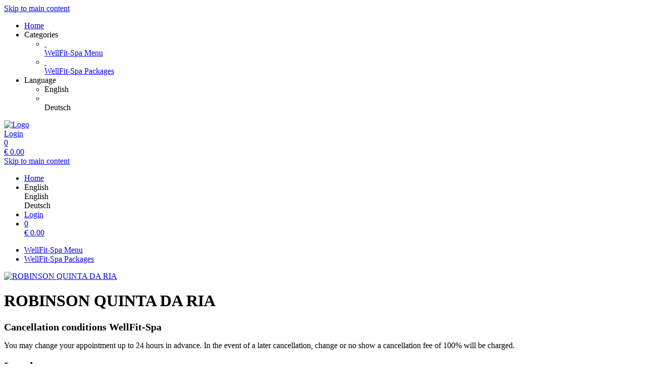

--- FILE ---
content_type: text/html; charset=utf-8
request_url: https://wellfit-spa.quintadaria.robinson.com/texts/8018/
body_size: 3117
content:
<!doctype html>
<html lang="en">
<head>
<meta charset="utf-8">
<meta name="viewport" content="width=device-width, initial-scale=1.0, user-scalable=yes, maximum-scale=2"/>
<meta name="google-site-verification" content="bJmfvdN6kP30PX1uKxngCZR_pVIDIjy1FTyzDGHDa60" />
<meta name="robots" content="index, follow" />
<link rel="canonical" href="https://wellfit-spa.quintadaria.robinson.com/texts/8018/"/>
<title>ROBINSON QUINTA DA RIA: Cancellation conditions</title>
<meta property="og:title" content="ROBINSON QUINTA DA RIA: Cancellation conditions">
<meta property="og:url" content="https://wellfit-spa.quintadaria.robinson.com/texts/8018/">
<meta property="og:type" content="website">
<meta property="og:image" content="https://wellfit-spa.quintadaria.robinson.com/extern/robinson/ROB_Logo_RGB_pos2.png">
<link rel="shortcut icon" type="image/x-icon" href="/extern/robinson/favicon_blau.ico">
<link rel="icon" type="image/x-icon" href="/extern/robinson/favicon_blau.ico">

<link rel="stylesheet" href="/extern/customFontCss/151/-1/CeraROB.css">
<link rel="stylesheet" href="/gfonts/css?family=Source%20Sans%20Pro:200,200italic,300,300italic,400,400italic,600,600italic,700,700italic,900,900italic&amp;subset=latin-ext">
<link rel="stylesheet" href="/components/select2/dist/css/select2.min.css">
<link rel="stylesheet" type="text/css" href="/extern/css/516.css">
<script nonce="47a81fc7e37b4b28fa809f1695d45c1b">
window.i18n = {
activated: 'activated',
deactivated: 'deactivated'
};
</script>
<script nonce="47a81fc7e37b4b28fa809f1695d45c1b" src="/js/vendor.js"></script>
<script nonce="47a81fc7e37b4b28fa809f1695d45c1b" src="/components/jquery-migrate/dist/jquery-migrate.min.js"></script>
<script nonce="47a81fc7e37b4b28fa809f1695d45c1b">
(function doEarly () {
if (window.Frontend) {
try {
window.Frontend.early('', false, '/');
} catch (error) {
setTimeout(doEarly, 10);
}
} else {
setTimeout(doEarly, 10);
}
}());
</script>

<link rel="stylesheet" href="/magnific-popup/dist/magnific-popup.css"/>
<script nonce="47a81fc7e37b4b28fa809f1695d45c1b" src="/magnific-popup/dist/jquery.magnific-popup.js" async></script>
<script nonce="47a81fc7e37b4b28fa809f1695d45c1b" src="/components/select2/dist/js/select2.js"></script>
<script nonce="47a81fc7e37b4b28fa809f1695d45c1b" src="/components/inputmask/dist/jquery.inputmask.js"></script>
<link href="/LC-switch/lc_switch.css" rel="stylesheet"/>
<script nonce="47a81fc7e37b4b28fa809f1695d45c1b" src="/LC-switch/lc_switch.js?v=1.5" type="text/javascript"></script>
<link href="/components/cookieconsent2/build/cookieconsent.min.css" rel="stylesheet"/>
<script nonce="47a81fc7e37b4b28fa809f1695d45c1b">
window.addEventListener('DOMContentLoaded', function() {
$(() => {
Frontend.load(false, {
loading: 'Loading...',
close: 'Close',
SCREEN_READER_ONLY_TEXT: "<span class=\"screen-reader-only\">opens in a new tab</span>",
}, false);
Frontend.initSelect2AndInputMask(
"dd.mm.yyyy",
undefined,
"dd.mm.yyyy",
{noResults: "No results found!" }
);
});
});
</script>
<link rel="stylesheet" href="/fontawesome/css/fontawesome.min.css" type="text/css"/>
<link rel="stylesheet" href="/fontawesome/css/solid.min.css" type="text/css"/>
<link rel="stylesheet" href="/fontawesome/css/regular.min.css" type="text/css"/>
</head>
<body class="border-box module-shop module-shop-default">
<noscript>
<div class="no-javascript-error" role="alert">
Please activate Javascript on this site, or it won&#x27;t be displayed correctly!
</div>
</noscript>
<div class="before" aria-hidden="true">
</div>
<div id="background" class="module-shop module-shop-default">
<div class="before" aria-hidden="true"></div>
</div>
<div id="compact-header-wrapper" class="module-shop module-shop-default " aria-hidden="true" role="region" aria-label="Toggle Main Navigation">
<div class="before"></div>
<div id="compact-header" class="module-shop module-shop-default font-compact-header">
<a href="#content" class="screen-reader-only skip-to-content" tabindex="-1" >Skip to main content</a>
<span
id="compact-header-open"
class="fa fa-bars dropdown-list-open   "

aria-label="Open main navigation"
aria-controls="compact-header-dropdown"
aria-expanded="false"
aria-haspopup="menu"
data-label-open="Open main navigation"
data-label-close="Close main navigation"


role="button" tabindex="-1"
></span>
<ul id="compact-header-dropdown" class="dropdown-list" tabindex="-2">
<li>
<a href="/shop/" tabindex="-1" rel="noopener">
<div class="dropdown-list__menu">
<div class="dropdown-list__menu__item">
<div class="dropdown-list__menu__item__icon">
<span

class="fa fa-house   "









role="presentation"
></span>
</div>
<div class="dropdown-list__menu__item__text">
Home
</div>
</div>
</div>
</a>
</li>
<li class="dropdown-list__menu">
<div class="dropdown-list__menu__item">
<div class="dropdown-list__menu__item__icon">
<span

class="fa fa-star   "









role="presentation"
></span>
</div>
<div class="dropdown-list__menu__item__text">
Categories
</div>
</div>
<ul>
<li>
<a href="/reservations/category/" tabindex="-1">
<div class="dropdown-list__menu">
<div class="dropdown-list__menu__item">
<div class="dropdown-list__menu__item__icon">
&nbsp;
</div>
<div class="dropdown-list__menu__item__text">
WellFit-Spa Menu
</div>
</div>
</div>
</a>
</li>
<li>
<a href="/packages/category/" tabindex="-1">
<div class="dropdown-list__menu">
<div class="dropdown-list__menu__item">
<div class="dropdown-list__menu__item__icon">
&nbsp;
</div>
<div class="dropdown-list__menu__item__text">
WellFit-Spa Packages
</div>
</div>
</div>
</a>
</li>
</ul>
</li>
<li class="dropdown-list__menu">
<div class="dropdown-list__menu__item">
<div class="dropdown-list__menu__item__icon">
<span

class="fa fa-globe   "









role="presentation"
></span>
</div>
<div class="dropdown-list__menu__item__text">
Language
</div>
</div>
<ul>
<li class="dropdown-list__menu">
<div role="link" tabindex="-1" class="dropdown-list__menu__item js-change-language m-is-link" data-language="en">
<div class="dropdown-list__menu__item__icon">
<span

class="fa fa-check   "









role="presentation"
></span>
</div>
<div class="dropdown-list__menu__item__text">
English
</div>
</div>
</li>
<li class="dropdown-list__menu">
<div role="link" tabindex="-1" class="dropdown-list__menu__item js-change-language m-is-link" data-language="de">
<div class="dropdown-list__menu__item__icon">
&nbsp;
</div>
<div class="dropdown-list__menu__item__text">
Deutsch
</div>
</div>
</li>
</ul>
</li>
</ul>
<div id="compact-header__logo-wrapper">
<a href="/shop/" tabindex="-1" rel="noopener">
<img id="compact-header__logo" src="/extern/robinson/ROB_Kopf_RGB_pos.png" alt="Logo" />
</a>
</div>
<div class="right">
<a href="/account/login/" class="login" tabindex="-1">
<span

class="fa fa-user copytext1   "









role="presentation"
></span>
<span class="font-compact-header copytext2 hide-when-smartphone-inline">Login</span>
</a>
<a href="/shop/cart/" class="login " tabindex="-1"  aria-label="Shopping bag: 0 Items">
<div class="cart-icon-wrapper">
<span

class="fa fa-cart-shopping copytext1   "









role="presentation"
></span>
<div class="cart__pieces-wrapper">
<div class="cart__pieces copytext3 ">0</div>
</div>
<div class="cart__pieces__timer-wrapper hide">
<div class="cart__pieces__timer copytext3"></div>
</div>
</div>
<span class="cart__total-wrapper button">€&nbsp;<span class="cart__total">0.00</span></span>
</a>
</div>
</div>
</div>
<header id="header" class="module-shop module-shop-default  hide-when-smartphone  style-shop" aria-label="Header">
<div class="before wrapper" aria-hidden="true"><div id="header__background" class=""></div></div>
<a href="#content" class="screen-reader-only skip-to-content" >Skip to main content</a>
<div id="cart-wrapper"
class="wrapper
align-right "> 
<div id="cart-background-wrapper" class="font-header__cart module-shop module-shop-default background-wrapper top">
<div class="before  style-shop"></div>
<div id="cart" class="header-element ">
<div class="before  style-shop"></div>
<ul id="cart-elements" class="">
<li class="cart-elements-item">
<a href="/shop/" rel="noopener">
<div class="cart-elements__link-wrapper">
<span

class="fa fa-house copytext1   "









role="presentation"
></span>
<span class="copytext2">Home</span>
</div>
</a>
</li>
<li class="cart-elements-item">
<div id="cart__language">
<div class="dropdown-frontend cart-dropdown" data-label="Language">
<div class="dropdown-frontend__selected">
<span

class="fa fa-globe copytext1   "









role="presentation"
></span>
<span class="copytext2">English</span>
</div>
<div class="dropdown-frontend__elements" data-selected-value="English">
<div class="before"></div>
<div class="dropdown-frontend__element js-change-language" data-value="English" data-language="en">
<span class="copytext1">English</span>
</div>
<div class="dropdown-frontend__element js-change-language" data-value="Deutsch" data-language="de">
<span class="copytext1">Deutsch</span>
</div>
</div>
</div>
</div>
</li>
<li class="cart-elements-item">
<a href="/account/login/" class="login">
<span

class="fa fa-user copytext1   "









role="presentation"
></span>
<span class="copytext2 hide-when-smartphone-inline">Login</span>
</a>
</li>
<li class="cart-elements-item">
<a href="/shop/cart/" class="login " aria-label="Shopping bag: 0 Items">
<div class="cart-icon-wrapper">
<span

class="fa fa-cart-shopping copytext1   "









role="presentation"
></span>
<div class="cart__pieces-wrapper">
<div class="cart__pieces copytext3">0</div>
</div>
<div class="cart__pieces__timer-wrapper hide">
<div class="cart__pieces__timer copytext3"></div>
</div>
</div>
<span class="cart__total-wrapper button">€&nbsp;<span class="cart__total">0.00</span></span>
</a>
</li>
</ul>
</div>
</div>
</div>
<div id="menu-wrapper"
class="wrapper font-header__menu
align-center "> 
<div id="menu-background-wrapper" class="module-shop module-shop-default background-wrapper bottom">
<div class="before  style-shop"></div>
<div id="menu" class="header-element   style-shop">
<div class="before  style-shop"></div>
<nav id="navigation" aria-label="Shop">
<ul>
<li>
<a href="/reservations/category/" class="navigation__element">
<div class="menu-color-hover ">
WellFit-Spa Menu
</div>
</a>
</li>
<li>
<a href="/packages/category/" class="navigation__element">
<div class="menu-color-hover ">
WellFit-Spa Packages
</div>
</a>
</li>
</ul>
</nav>
</div>
</div>
</div>
<div id="logo-wrapper" class="wrapper align-left  boxed">
<div id="logo-background-wrapper"
class="background-wrapper top picture">
<div id="logo" class="header-element ">
<a href="/shop/" rel="noopener">
<img src="/extern/robinson/ROB_Logo_RGB_pos2.png" alt="ROBINSON QUINTA DA RIA" />
</a>
</div>
</div>
</div>
</header>
<div id="header-color-divider" class="module-shop module-shop-default "></div>
<div id="header-divider-wrapper" class="divider-wrapper

">
<div id="header-divider" class="divider module-shop module-shop-default  ">
</div>
</div>
<main id="content" class="section font-content module-shop module-shop-default ">
<div class="before" aria-hidden="true"></div>
<h1 id="welcome-text__title" class="hide-important">
ROBINSON QUINTA DA RIA
</h1>
<div class="content-area ">
<div class="before"></div><p><strong><span style="font-size:20px"></span></strong></p>

<p><strong><span style="font-size:20px;">Cancellation conditions </span><span style="font-size:20px;">WellFit-Spa</span></strong><strong><span style="font-size:20px;"></span><span style="font-size:20px"></span></strong></p>

<p>You may change your appointment up to 24 hours in advance. In the event of a later cancellation, change or no show a cancellation fee of 100% will be charged.</p>


</div>
</main>
<div id="footer-divider-wrapper" aria-hidden="true" class="divider-wrapper

">
<div id="footer-divider" class="divider module-shop module-shop-default ">
</div>
</div>
<div id="footer-color-divider" class="module-shop module-shop-default"></div>
<footer id="footer-wrapper"
class="font-footer module-shop module-shop-default">
<div class="before" aria-hidden="true"></div>
<div id="footer" class="module-shop module-shop-default" aria-live="polite">
<div class="dropdown-row m-count-3">
<div id="legal" class="element clearfix">
<h2 class="element__headline element__headline--disabled hide-when-smartphone h3 font-footer">
Legal
<span

class="fa fa-chevron-down expand open-menu   "









role="presentation"
></span>
</h2>
<h2 class="element__headline hide-when-not-smartphone h3 font-footer" role="button" tabindex="0" aria-expanded="false">
Legal
<span

class="fa fa-chevron-down expand open-menu   "









role="presentation"
></span>
</h2>
<ul class="element__text copytext2" aria-label="Legal">
<li>
<span class=""><a href="https://www.robinson.com/en/en/data-protection/" target="_blank" class="list" rel="noopener">Privacy Policy<span class="screen-reader-only">opens in a new tab</span><span class="screen-reader-only">Leads to an external site</span></a></span>
</li>
<li>
<span class=""><a href="https://www.robinson.com/en/en/agb/" target="_blank" class="list" rel="noopener">Terms and Conditions<span class="screen-reader-only">opens in a new tab</span><span class="screen-reader-only">Leads to an external site</span></a></span>
</li>
<li>
<span class=""><a href="/texts/8018/" target="_self" class="list">Cancellation conditions</a></span>
</li>
<li>
<span class=""><a href="/texts/46981/" target="_self" class="list">Sitemap</a></span>
</li>
</ul>
</div>
<div id="company" class="element last clearfix">
<h2 class="element__headline element__headline--disabled hide-when-smartphone h3 font-footer">
Company
<span

class="fa fa-chevron-down expand open-menu   "









role="presentation"
></span>
</h2>
<h2 class="element__headline hide-when-not-smartphone h3 font-footer" role="button" tabindex="0" aria-expanded="false">
Company
<span

class="fa fa-chevron-down expand open-menu   "









role="presentation"
></span>
</h2>
<ul class="element__text copytext2" aria-label="Company">
<li>
<span class=""><a href="/texts/8003/" target="_self" class="list">Contact</a></span>
</li>
</ul>
</div>
<div id="social" class="element">
<h2 class="element__headline element__headline--disabled hide-when-smartphone h3 font-footer">
Social
<span

class="fa fa-chevron-down expand open-menu   "









role="presentation"
></span>
</h2>
<h2 class="element__headline hide-when-not-smartphone h3 font-footer" role="button" tabindex="0" aria-expanded="false">
Social
<span

class="fa fa-chevron-down expand open-menu   "









role="presentation"
></span>
</h2>
<ul class="element__text copytext2" aria-label="Social">
<li>
<a href="https://www.facebook.com/robinsonclub" target="_blank" rel="noopener">
<img src="/assets/frontend_images/social/SocialIcons_Facebook_c.png" alt="Facebook" class="social__logo" role="presentation" />
<span>Facebook</span>
<span class="screen-reader-only">opens in a new tab</span>
<span class="screen-reader-only">Leads to an external site</span>
</a>
</li>
<li>
<a href="https://www.twitter.com/robinson" target="_blank" rel="noopener">
<img src="/assets/frontend_images/social/SocialIcons_Twitter_c.png" alt="Twitter" class="social__logo" role="presentation" />
<span>Twitter</span>
<span class="screen-reader-only">opens in a new tab</span>
<span class="screen-reader-only">Leads to an external site</span>
</a>
</li>
</ul>
</div>
</div>
<div id="ssl-logo">
<img src="/assets/frontend_images/logos/letsencrypt.png" alt="SSL Logo" />
</div>
<div id="bottom" class="center-text copytext3">
<div class="js-show-cookie-floater" role="button" tabindex="0" aria-haspopup="dialog">Display/Change Cookie Settings</div>
<div id="copyright">&copy; copyright 2026 - ROBINSON QUINTA DA RIA</div>
</div>
<div class="center-text copytext3"><a href="https://www.tac.eu.com" target="_blank" rel="noopener">Technical Implementation: TAC | The Assistant Company<span class="screen-reader-only">opens in a new tab</span>
</a></div>
</div>
</footer>
<script nonce="47a81fc7e37b4b28fa809f1695d45c1b" src="/components/cookieconsent2/build/cookieconsent.min.js"></script>
<script nonce="47a81fc7e37b4b28fa809f1695d45c1b" src="/js/helper/cookie-dialog.js"></script>
<script nonce="47a81fc7e37b4b28fa809f1695d45c1b">
$(() => {
Frontend.initCookieFloater("<span class=\"copytext2\" role=\"dialog\" aria-labelledby=\"cookie-title\" aria-describedby=\"cookie-description\" aria-modal=\"true\">\n<div id=\"cookie-title\" class=\"screen-reader-only\">Cookie Settings</div>\n<div id=\"cookie-description\" class=\"screen-reader-only\">Manage your cookie preferences</div>\n<div class=\"cookie-text\">\nWe use cookies on our website. Some of them are essential, while others help us improve this website and your experience. By continuing to use the website, you accept the use of cookies. For more information about cookies, please see our Privacy Policy.\n</div>\n<div class=\"cookie-switches\">\n<span class=\"cookie-switch\" data-name=\"functional\">\nFunctional\n<input class=\"better-switch\" type=\"checkbox\" name=\"functional\" value=\"1\" data-label=\"Functional\" aria-label=\"Functional\">\n</span>\n<span class=\"cookie-switch\" data-name=\"performance\">\nPerformance\n<input class=\"better-switch\" type=\"checkbox\" name=\"performance\" value=\"1\" data-label=\"Performance\" aria-label=\"Performance\">\n</span>\n<span class=\"cookie-link js-open-popup-link full-width-smartphone-important\" role=\"button\" tabindex=\"0\" aria-haspopup=\"dialog\" data-mfp-src=\"/cookie/\">\nShow Details\n</span>\n</div>\n<div class=\"cookie-button-wrapper\" role=\"group\">\n<button \n\n\nclass=\"frontend-button\ncookie-button save-cookie-button\">\n\n\n\nSave\n\n\n</button>\n<button \n\n\nclass=\"frontend-button\ncookie-button reject-button\">\n\n\n\nReject\n\n\n</button>\n<button \n\n\nclass=\"frontend-button\ncookie-button accept-all-cookies\">\n\n\n\nAccept All\n\n\n</button>\n</div>\n</span>\n");
});
</script>
</body>
</html>
